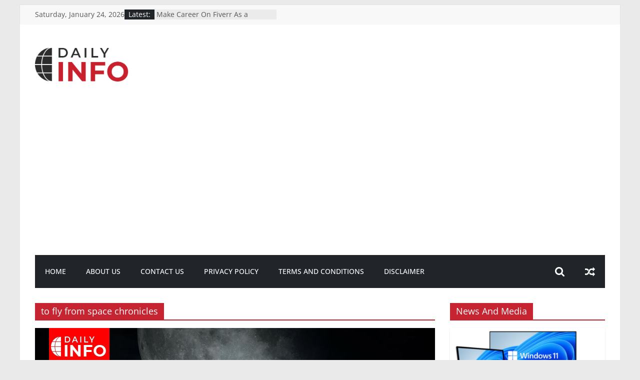

--- FILE ---
content_type: text/html; charset=UTF-8
request_url: https://www.dailyinfo.pk/tag/to-fly-from-space-chronicles/
body_size: 13085
content:
<!DOCTYPE html>
<html lang="en-US">
<head>
	
<meta name="google-site-verification" content="CkT0HpdqifgPADeJE3nJzvnmHHST2APyxTjru5uShpE" />
<!-- Google tag (gtag.js) -->
<script async src="https://www.googletagmanager.com/gtag/js?id=G-3FD9620FTD"></script>
<script>
  window.dataLayer = window.dataLayer || [];
  function gtag(){dataLayer.push(arguments);}
  gtag('js', new Date());

  gtag('config', 'UA-216916959-1');
  gtag('config', 'G-3FD9620FTD');

</script>

<!-- For Adsense -->
	<script async src="https://pagead2.googlesyndication.com/pagead/js/adsbygoogle.js?client=ca-pub-1025643838282972"
     crossorigin="anonymous"></script>
	
			<meta charset="UTF-8" />
		<meta name="viewport" content="width=device-width, initial-scale=1">
		<link rel="profile" href="http://gmpg.org/xfn/11" />
		<meta name='robots' content='noindex, follow' />

	<!-- This site is optimized with the Yoast SEO plugin v22.3 - https://yoast.com/wordpress/plugins/seo/ -->
	<title>to fly from space chronicles Archives - Daily Info</title>
	<meta property="og:locale" content="en_US" />
	<meta property="og:type" content="article" />
	<meta property="og:title" content="to fly from space chronicles Archives - Daily Info" />
	<meta property="og:url" content="https://www.dailyinfo.pk/tag/to-fly-from-space-chronicles/" />
	<meta property="og:site_name" content="Daily Info" />
	<meta name="twitter:card" content="summary_large_image" />
	<script type="application/ld+json" class="yoast-schema-graph">{"@context":"https://schema.org","@graph":[{"@type":"CollectionPage","@id":"https://www.dailyinfo.pk/tag/to-fly-from-space-chronicles/","url":"https://www.dailyinfo.pk/tag/to-fly-from-space-chronicles/","name":"to fly from space chronicles Archives - Daily Info","isPartOf":{"@id":"https://www.dailyinfo.pk/#website"},"primaryImageOfPage":{"@id":"https://www.dailyinfo.pk/tag/to-fly-from-space-chronicles/#primaryimage"},"image":{"@id":"https://www.dailyinfo.pk/tag/to-fly-from-space-chronicles/#primaryimage"},"thumbnailUrl":"https://www.dailyinfo.pk/wp-content/uploads/2022/09/Space-flight.jpg","breadcrumb":{"@id":"https://www.dailyinfo.pk/tag/to-fly-from-space-chronicles/#breadcrumb"},"inLanguage":"en-US"},{"@type":"ImageObject","inLanguage":"en-US","@id":"https://www.dailyinfo.pk/tag/to-fly-from-space-chronicles/#primaryimage","url":"https://www.dailyinfo.pk/wp-content/uploads/2022/09/Space-flight.jpg","contentUrl":"https://www.dailyinfo.pk/wp-content/uploads/2022/09/Space-flight.jpg","width":800,"height":445,"caption":"space traveler"},{"@type":"BreadcrumbList","@id":"https://www.dailyinfo.pk/tag/to-fly-from-space-chronicles/#breadcrumb","itemListElement":[{"@type":"ListItem","position":1,"name":"Home","item":"https://www.dailyinfo.pk/"},{"@type":"ListItem","position":2,"name":"to fly from space chronicles"}]},{"@type":"WebSite","@id":"https://www.dailyinfo.pk/#website","url":"https://www.dailyinfo.pk/","name":"Daily Info","description":"Info Diary","publisher":{"@id":"https://www.dailyinfo.pk/#/schema/person/4adaaf0bd68ec87da34bc290f89f35dc"},"potentialAction":[{"@type":"SearchAction","target":{"@type":"EntryPoint","urlTemplate":"https://www.dailyinfo.pk/?s={search_term_string}"},"query-input":"required name=search_term_string"}],"inLanguage":"en-US"},{"@type":["Person","Organization"],"@id":"https://www.dailyinfo.pk/#/schema/person/4adaaf0bd68ec87da34bc290f89f35dc","name":"Daily Admin","image":{"@type":"ImageObject","inLanguage":"en-US","@id":"https://www.dailyinfo.pk/#/schema/person/image/","url":"https://www.dailyinfo.pk/wp-content/uploads/2023/05/logo.png","contentUrl":"https://www.dailyinfo.pk/wp-content/uploads/2023/05/logo.png","width":792,"height":251,"caption":"Daily Admin"},"logo":{"@id":"https://www.dailyinfo.pk/#/schema/person/image/"},"sameAs":["http://127.0.0.1"]}]}</script>
	<!-- / Yoast SEO plugin. -->


<link rel="alternate" type="application/rss+xml" title="Daily Info &raquo; Feed" href="https://www.dailyinfo.pk/feed/" />
<link rel="alternate" type="application/rss+xml" title="Daily Info &raquo; Comments Feed" href="https://www.dailyinfo.pk/comments/feed/" />
<link rel="alternate" type="application/rss+xml" title="Daily Info &raquo; to fly from space chronicles Tag Feed" href="https://www.dailyinfo.pk/tag/to-fly-from-space-chronicles/feed/" />
<script type="text/javascript">
window._wpemojiSettings = {"baseUrl":"https:\/\/s.w.org\/images\/core\/emoji\/14.0.0\/72x72\/","ext":".png","svgUrl":"https:\/\/s.w.org\/images\/core\/emoji\/14.0.0\/svg\/","svgExt":".svg","source":{"concatemoji":"https:\/\/www.dailyinfo.pk\/wp-includes\/js\/wp-emoji-release.min.js?ver=6.3.7"}};
/*! This file is auto-generated */
!function(i,n){var o,s,e;function c(e){try{var t={supportTests:e,timestamp:(new Date).valueOf()};sessionStorage.setItem(o,JSON.stringify(t))}catch(e){}}function p(e,t,n){e.clearRect(0,0,e.canvas.width,e.canvas.height),e.fillText(t,0,0);var t=new Uint32Array(e.getImageData(0,0,e.canvas.width,e.canvas.height).data),r=(e.clearRect(0,0,e.canvas.width,e.canvas.height),e.fillText(n,0,0),new Uint32Array(e.getImageData(0,0,e.canvas.width,e.canvas.height).data));return t.every(function(e,t){return e===r[t]})}function u(e,t,n){switch(t){case"flag":return n(e,"\ud83c\udff3\ufe0f\u200d\u26a7\ufe0f","\ud83c\udff3\ufe0f\u200b\u26a7\ufe0f")?!1:!n(e,"\ud83c\uddfa\ud83c\uddf3","\ud83c\uddfa\u200b\ud83c\uddf3")&&!n(e,"\ud83c\udff4\udb40\udc67\udb40\udc62\udb40\udc65\udb40\udc6e\udb40\udc67\udb40\udc7f","\ud83c\udff4\u200b\udb40\udc67\u200b\udb40\udc62\u200b\udb40\udc65\u200b\udb40\udc6e\u200b\udb40\udc67\u200b\udb40\udc7f");case"emoji":return!n(e,"\ud83e\udef1\ud83c\udffb\u200d\ud83e\udef2\ud83c\udfff","\ud83e\udef1\ud83c\udffb\u200b\ud83e\udef2\ud83c\udfff")}return!1}function f(e,t,n){var r="undefined"!=typeof WorkerGlobalScope&&self instanceof WorkerGlobalScope?new OffscreenCanvas(300,150):i.createElement("canvas"),a=r.getContext("2d",{willReadFrequently:!0}),o=(a.textBaseline="top",a.font="600 32px Arial",{});return e.forEach(function(e){o[e]=t(a,e,n)}),o}function t(e){var t=i.createElement("script");t.src=e,t.defer=!0,i.head.appendChild(t)}"undefined"!=typeof Promise&&(o="wpEmojiSettingsSupports",s=["flag","emoji"],n.supports={everything:!0,everythingExceptFlag:!0},e=new Promise(function(e){i.addEventListener("DOMContentLoaded",e,{once:!0})}),new Promise(function(t){var n=function(){try{var e=JSON.parse(sessionStorage.getItem(o));if("object"==typeof e&&"number"==typeof e.timestamp&&(new Date).valueOf()<e.timestamp+604800&&"object"==typeof e.supportTests)return e.supportTests}catch(e){}return null}();if(!n){if("undefined"!=typeof Worker&&"undefined"!=typeof OffscreenCanvas&&"undefined"!=typeof URL&&URL.createObjectURL&&"undefined"!=typeof Blob)try{var e="postMessage("+f.toString()+"("+[JSON.stringify(s),u.toString(),p.toString()].join(",")+"));",r=new Blob([e],{type:"text/javascript"}),a=new Worker(URL.createObjectURL(r),{name:"wpTestEmojiSupports"});return void(a.onmessage=function(e){c(n=e.data),a.terminate(),t(n)})}catch(e){}c(n=f(s,u,p))}t(n)}).then(function(e){for(var t in e)n.supports[t]=e[t],n.supports.everything=n.supports.everything&&n.supports[t],"flag"!==t&&(n.supports.everythingExceptFlag=n.supports.everythingExceptFlag&&n.supports[t]);n.supports.everythingExceptFlag=n.supports.everythingExceptFlag&&!n.supports.flag,n.DOMReady=!1,n.readyCallback=function(){n.DOMReady=!0}}).then(function(){return e}).then(function(){var e;n.supports.everything||(n.readyCallback(),(e=n.source||{}).concatemoji?t(e.concatemoji):e.wpemoji&&e.twemoji&&(t(e.twemoji),t(e.wpemoji)))}))}((window,document),window._wpemojiSettings);
</script>
<style type="text/css">
img.wp-smiley,
img.emoji {
	display: inline !important;
	border: none !important;
	box-shadow: none !important;
	height: 1em !important;
	width: 1em !important;
	margin: 0 0.07em !important;
	vertical-align: -0.1em !important;
	background: none !important;
	padding: 0 !important;
}
</style>
	<link rel='stylesheet' id='wp-block-library-css' href='https://www.dailyinfo.pk/wp-includes/css/dist/block-library/style.min.css?ver=6.3.7' type='text/css' media='all' />
<style id='wp-block-library-theme-inline-css' type='text/css'>
.wp-block-audio figcaption{color:#555;font-size:13px;text-align:center}.is-dark-theme .wp-block-audio figcaption{color:hsla(0,0%,100%,.65)}.wp-block-audio{margin:0 0 1em}.wp-block-code{border:1px solid #ccc;border-radius:4px;font-family:Menlo,Consolas,monaco,monospace;padding:.8em 1em}.wp-block-embed figcaption{color:#555;font-size:13px;text-align:center}.is-dark-theme .wp-block-embed figcaption{color:hsla(0,0%,100%,.65)}.wp-block-embed{margin:0 0 1em}.blocks-gallery-caption{color:#555;font-size:13px;text-align:center}.is-dark-theme .blocks-gallery-caption{color:hsla(0,0%,100%,.65)}.wp-block-image figcaption{color:#555;font-size:13px;text-align:center}.is-dark-theme .wp-block-image figcaption{color:hsla(0,0%,100%,.65)}.wp-block-image{margin:0 0 1em}.wp-block-pullquote{border-bottom:4px solid;border-top:4px solid;color:currentColor;margin-bottom:1.75em}.wp-block-pullquote cite,.wp-block-pullquote footer,.wp-block-pullquote__citation{color:currentColor;font-size:.8125em;font-style:normal;text-transform:uppercase}.wp-block-quote{border-left:.25em solid;margin:0 0 1.75em;padding-left:1em}.wp-block-quote cite,.wp-block-quote footer{color:currentColor;font-size:.8125em;font-style:normal;position:relative}.wp-block-quote.has-text-align-right{border-left:none;border-right:.25em solid;padding-left:0;padding-right:1em}.wp-block-quote.has-text-align-center{border:none;padding-left:0}.wp-block-quote.is-large,.wp-block-quote.is-style-large,.wp-block-quote.is-style-plain{border:none}.wp-block-search .wp-block-search__label{font-weight:700}.wp-block-search__button{border:1px solid #ccc;padding:.375em .625em}:where(.wp-block-group.has-background){padding:1.25em 2.375em}.wp-block-separator.has-css-opacity{opacity:.4}.wp-block-separator{border:none;border-bottom:2px solid;margin-left:auto;margin-right:auto}.wp-block-separator.has-alpha-channel-opacity{opacity:1}.wp-block-separator:not(.is-style-wide):not(.is-style-dots){width:100px}.wp-block-separator.has-background:not(.is-style-dots){border-bottom:none;height:1px}.wp-block-separator.has-background:not(.is-style-wide):not(.is-style-dots){height:2px}.wp-block-table{margin:0 0 1em}.wp-block-table td,.wp-block-table th{word-break:normal}.wp-block-table figcaption{color:#555;font-size:13px;text-align:center}.is-dark-theme .wp-block-table figcaption{color:hsla(0,0%,100%,.65)}.wp-block-video figcaption{color:#555;font-size:13px;text-align:center}.is-dark-theme .wp-block-video figcaption{color:hsla(0,0%,100%,.65)}.wp-block-video{margin:0 0 1em}.wp-block-template-part.has-background{margin-bottom:0;margin-top:0;padding:1.25em 2.375em}
</style>
<style id='classic-theme-styles-inline-css' type='text/css'>
/*! This file is auto-generated */
.wp-block-button__link{color:#fff;background-color:#32373c;border-radius:9999px;box-shadow:none;text-decoration:none;padding:calc(.667em + 2px) calc(1.333em + 2px);font-size:1.125em}.wp-block-file__button{background:#32373c;color:#fff;text-decoration:none}
</style>
<style id='global-styles-inline-css' type='text/css'>
body{--wp--preset--color--black: #000000;--wp--preset--color--cyan-bluish-gray: #abb8c3;--wp--preset--color--white: #ffffff;--wp--preset--color--pale-pink: #f78da7;--wp--preset--color--vivid-red: #cf2e2e;--wp--preset--color--luminous-vivid-orange: #ff6900;--wp--preset--color--luminous-vivid-amber: #fcb900;--wp--preset--color--light-green-cyan: #7bdcb5;--wp--preset--color--vivid-green-cyan: #00d084;--wp--preset--color--pale-cyan-blue: #8ed1fc;--wp--preset--color--vivid-cyan-blue: #0693e3;--wp--preset--color--vivid-purple: #9b51e0;--wp--preset--gradient--vivid-cyan-blue-to-vivid-purple: linear-gradient(135deg,rgba(6,147,227,1) 0%,rgb(155,81,224) 100%);--wp--preset--gradient--light-green-cyan-to-vivid-green-cyan: linear-gradient(135deg,rgb(122,220,180) 0%,rgb(0,208,130) 100%);--wp--preset--gradient--luminous-vivid-amber-to-luminous-vivid-orange: linear-gradient(135deg,rgba(252,185,0,1) 0%,rgba(255,105,0,1) 100%);--wp--preset--gradient--luminous-vivid-orange-to-vivid-red: linear-gradient(135deg,rgba(255,105,0,1) 0%,rgb(207,46,46) 100%);--wp--preset--gradient--very-light-gray-to-cyan-bluish-gray: linear-gradient(135deg,rgb(238,238,238) 0%,rgb(169,184,195) 100%);--wp--preset--gradient--cool-to-warm-spectrum: linear-gradient(135deg,rgb(74,234,220) 0%,rgb(151,120,209) 20%,rgb(207,42,186) 40%,rgb(238,44,130) 60%,rgb(251,105,98) 80%,rgb(254,248,76) 100%);--wp--preset--gradient--blush-light-purple: linear-gradient(135deg,rgb(255,206,236) 0%,rgb(152,150,240) 100%);--wp--preset--gradient--blush-bordeaux: linear-gradient(135deg,rgb(254,205,165) 0%,rgb(254,45,45) 50%,rgb(107,0,62) 100%);--wp--preset--gradient--luminous-dusk: linear-gradient(135deg,rgb(255,203,112) 0%,rgb(199,81,192) 50%,rgb(65,88,208) 100%);--wp--preset--gradient--pale-ocean: linear-gradient(135deg,rgb(255,245,203) 0%,rgb(182,227,212) 50%,rgb(51,167,181) 100%);--wp--preset--gradient--electric-grass: linear-gradient(135deg,rgb(202,248,128) 0%,rgb(113,206,126) 100%);--wp--preset--gradient--midnight: linear-gradient(135deg,rgb(2,3,129) 0%,rgb(40,116,252) 100%);--wp--preset--font-size--small: 13px;--wp--preset--font-size--medium: 20px;--wp--preset--font-size--large: 36px;--wp--preset--font-size--x-large: 42px;--wp--preset--spacing--20: 0.44rem;--wp--preset--spacing--30: 0.67rem;--wp--preset--spacing--40: 1rem;--wp--preset--spacing--50: 1.5rem;--wp--preset--spacing--60: 2.25rem;--wp--preset--spacing--70: 3.38rem;--wp--preset--spacing--80: 5.06rem;--wp--preset--shadow--natural: 6px 6px 9px rgba(0, 0, 0, 0.2);--wp--preset--shadow--deep: 12px 12px 50px rgba(0, 0, 0, 0.4);--wp--preset--shadow--sharp: 6px 6px 0px rgba(0, 0, 0, 0.2);--wp--preset--shadow--outlined: 6px 6px 0px -3px rgba(255, 255, 255, 1), 6px 6px rgba(0, 0, 0, 1);--wp--preset--shadow--crisp: 6px 6px 0px rgba(0, 0, 0, 1);}:where(.is-layout-flex){gap: 0.5em;}:where(.is-layout-grid){gap: 0.5em;}body .is-layout-flow > .alignleft{float: left;margin-inline-start: 0;margin-inline-end: 2em;}body .is-layout-flow > .alignright{float: right;margin-inline-start: 2em;margin-inline-end: 0;}body .is-layout-flow > .aligncenter{margin-left: auto !important;margin-right: auto !important;}body .is-layout-constrained > .alignleft{float: left;margin-inline-start: 0;margin-inline-end: 2em;}body .is-layout-constrained > .alignright{float: right;margin-inline-start: 2em;margin-inline-end: 0;}body .is-layout-constrained > .aligncenter{margin-left: auto !important;margin-right: auto !important;}body .is-layout-constrained > :where(:not(.alignleft):not(.alignright):not(.alignfull)){max-width: var(--wp--style--global--content-size);margin-left: auto !important;margin-right: auto !important;}body .is-layout-constrained > .alignwide{max-width: var(--wp--style--global--wide-size);}body .is-layout-flex{display: flex;}body .is-layout-flex{flex-wrap: wrap;align-items: center;}body .is-layout-flex > *{margin: 0;}body .is-layout-grid{display: grid;}body .is-layout-grid > *{margin: 0;}:where(.wp-block-columns.is-layout-flex){gap: 2em;}:where(.wp-block-columns.is-layout-grid){gap: 2em;}:where(.wp-block-post-template.is-layout-flex){gap: 1.25em;}:where(.wp-block-post-template.is-layout-grid){gap: 1.25em;}.has-black-color{color: var(--wp--preset--color--black) !important;}.has-cyan-bluish-gray-color{color: var(--wp--preset--color--cyan-bluish-gray) !important;}.has-white-color{color: var(--wp--preset--color--white) !important;}.has-pale-pink-color{color: var(--wp--preset--color--pale-pink) !important;}.has-vivid-red-color{color: var(--wp--preset--color--vivid-red) !important;}.has-luminous-vivid-orange-color{color: var(--wp--preset--color--luminous-vivid-orange) !important;}.has-luminous-vivid-amber-color{color: var(--wp--preset--color--luminous-vivid-amber) !important;}.has-light-green-cyan-color{color: var(--wp--preset--color--light-green-cyan) !important;}.has-vivid-green-cyan-color{color: var(--wp--preset--color--vivid-green-cyan) !important;}.has-pale-cyan-blue-color{color: var(--wp--preset--color--pale-cyan-blue) !important;}.has-vivid-cyan-blue-color{color: var(--wp--preset--color--vivid-cyan-blue) !important;}.has-vivid-purple-color{color: var(--wp--preset--color--vivid-purple) !important;}.has-black-background-color{background-color: var(--wp--preset--color--black) !important;}.has-cyan-bluish-gray-background-color{background-color: var(--wp--preset--color--cyan-bluish-gray) !important;}.has-white-background-color{background-color: var(--wp--preset--color--white) !important;}.has-pale-pink-background-color{background-color: var(--wp--preset--color--pale-pink) !important;}.has-vivid-red-background-color{background-color: var(--wp--preset--color--vivid-red) !important;}.has-luminous-vivid-orange-background-color{background-color: var(--wp--preset--color--luminous-vivid-orange) !important;}.has-luminous-vivid-amber-background-color{background-color: var(--wp--preset--color--luminous-vivid-amber) !important;}.has-light-green-cyan-background-color{background-color: var(--wp--preset--color--light-green-cyan) !important;}.has-vivid-green-cyan-background-color{background-color: var(--wp--preset--color--vivid-green-cyan) !important;}.has-pale-cyan-blue-background-color{background-color: var(--wp--preset--color--pale-cyan-blue) !important;}.has-vivid-cyan-blue-background-color{background-color: var(--wp--preset--color--vivid-cyan-blue) !important;}.has-vivid-purple-background-color{background-color: var(--wp--preset--color--vivid-purple) !important;}.has-black-border-color{border-color: var(--wp--preset--color--black) !important;}.has-cyan-bluish-gray-border-color{border-color: var(--wp--preset--color--cyan-bluish-gray) !important;}.has-white-border-color{border-color: var(--wp--preset--color--white) !important;}.has-pale-pink-border-color{border-color: var(--wp--preset--color--pale-pink) !important;}.has-vivid-red-border-color{border-color: var(--wp--preset--color--vivid-red) !important;}.has-luminous-vivid-orange-border-color{border-color: var(--wp--preset--color--luminous-vivid-orange) !important;}.has-luminous-vivid-amber-border-color{border-color: var(--wp--preset--color--luminous-vivid-amber) !important;}.has-light-green-cyan-border-color{border-color: var(--wp--preset--color--light-green-cyan) !important;}.has-vivid-green-cyan-border-color{border-color: var(--wp--preset--color--vivid-green-cyan) !important;}.has-pale-cyan-blue-border-color{border-color: var(--wp--preset--color--pale-cyan-blue) !important;}.has-vivid-cyan-blue-border-color{border-color: var(--wp--preset--color--vivid-cyan-blue) !important;}.has-vivid-purple-border-color{border-color: var(--wp--preset--color--vivid-purple) !important;}.has-vivid-cyan-blue-to-vivid-purple-gradient-background{background: var(--wp--preset--gradient--vivid-cyan-blue-to-vivid-purple) !important;}.has-light-green-cyan-to-vivid-green-cyan-gradient-background{background: var(--wp--preset--gradient--light-green-cyan-to-vivid-green-cyan) !important;}.has-luminous-vivid-amber-to-luminous-vivid-orange-gradient-background{background: var(--wp--preset--gradient--luminous-vivid-amber-to-luminous-vivid-orange) !important;}.has-luminous-vivid-orange-to-vivid-red-gradient-background{background: var(--wp--preset--gradient--luminous-vivid-orange-to-vivid-red) !important;}.has-very-light-gray-to-cyan-bluish-gray-gradient-background{background: var(--wp--preset--gradient--very-light-gray-to-cyan-bluish-gray) !important;}.has-cool-to-warm-spectrum-gradient-background{background: var(--wp--preset--gradient--cool-to-warm-spectrum) !important;}.has-blush-light-purple-gradient-background{background: var(--wp--preset--gradient--blush-light-purple) !important;}.has-blush-bordeaux-gradient-background{background: var(--wp--preset--gradient--blush-bordeaux) !important;}.has-luminous-dusk-gradient-background{background: var(--wp--preset--gradient--luminous-dusk) !important;}.has-pale-ocean-gradient-background{background: var(--wp--preset--gradient--pale-ocean) !important;}.has-electric-grass-gradient-background{background: var(--wp--preset--gradient--electric-grass) !important;}.has-midnight-gradient-background{background: var(--wp--preset--gradient--midnight) !important;}.has-small-font-size{font-size: var(--wp--preset--font-size--small) !important;}.has-medium-font-size{font-size: var(--wp--preset--font-size--medium) !important;}.has-large-font-size{font-size: var(--wp--preset--font-size--large) !important;}.has-x-large-font-size{font-size: var(--wp--preset--font-size--x-large) !important;}
.wp-block-navigation a:where(:not(.wp-element-button)){color: inherit;}
:where(.wp-block-post-template.is-layout-flex){gap: 1.25em;}:where(.wp-block-post-template.is-layout-grid){gap: 1.25em;}
:where(.wp-block-columns.is-layout-flex){gap: 2em;}:where(.wp-block-columns.is-layout-grid){gap: 2em;}
.wp-block-pullquote{font-size: 1.5em;line-height: 1.6;}
</style>
<link rel='stylesheet' id='colormag_style-css' href='https://www.dailyinfo.pk/wp-content/themes/colormag/style.css?ver=2.1.8' type='text/css' media='all' />
<style id='colormag_style-inline-css' type='text/css'>
.colormag-button,blockquote,button,input[type=reset],input[type=button],input[type=submit],#masthead.colormag-header-clean #site-navigation.main-small-navigation .menu-toggle,.fa.search-top:hover,#masthead.colormag-header-classic #site-navigation.main-small-navigation .menu-toggle,.main-navigation ul li.focus > a,#masthead.colormag-header-classic .main-navigation ul ul.sub-menu li.focus > a,.home-icon.front_page_on,.main-navigation a:hover,.main-navigation ul li ul li a:hover,.main-navigation ul li ul li:hover>a,.main-navigation ul li.current-menu-ancestor>a,.main-navigation ul li.current-menu-item ul li a:hover,.main-navigation ul li.current-menu-item>a,.main-navigation ul li.current_page_ancestor>a,.main-navigation ul li.current_page_item>a,.main-navigation ul li:hover>a,.main-small-navigation li a:hover,.site-header .menu-toggle:hover,#masthead.colormag-header-classic .main-navigation ul ul.sub-menu li:hover > a,#masthead.colormag-header-classic .main-navigation ul ul.sub-menu li.current-menu-ancestor > a,#masthead.colormag-header-classic .main-navigation ul ul.sub-menu li.current-menu-item > a,#masthead .main-small-navigation li:hover > a,#masthead .main-small-navigation li.current-page-ancestor > a,#masthead .main-small-navigation li.current-menu-ancestor > a,#masthead .main-small-navigation li.current-page-item > a,#masthead .main-small-navigation li.current-menu-item > a,.main-small-navigation .current-menu-item>a,.main-small-navigation .current_page_item > a,.promo-button-area a:hover,#content .wp-pagenavi .current,#content .wp-pagenavi a:hover,.format-link .entry-content a,.pagination span,.comments-area .comment-author-link span,#secondary .widget-title span,.footer-widgets-area .widget-title span,.colormag-footer--classic .footer-widgets-area .widget-title span::before,.advertisement_above_footer .widget-title span,#content .post .article-content .above-entry-meta .cat-links a,.page-header .page-title span,.entry-meta .post-format i,.more-link,.no-post-thumbnail,.widget_featured_slider .slide-content .above-entry-meta .cat-links a,.widget_highlighted_posts .article-content .above-entry-meta .cat-links a,.widget_featured_posts .article-content .above-entry-meta .cat-links a,.widget_featured_posts .widget-title span,.widget_slider_area .widget-title span,.widget_beside_slider .widget-title span,.wp-block-quote,.wp-block-quote.is-style-large,.wp-block-quote.has-text-align-right{background-color:rgb(199,36,50);}#site-title a,.next a:hover,.previous a:hover,.social-links i.fa:hover,a,#masthead.colormag-header-clean .social-links li:hover i.fa,#masthead.colormag-header-classic .social-links li:hover i.fa,#masthead.colormag-header-clean .breaking-news .newsticker a:hover,#masthead.colormag-header-classic .breaking-news .newsticker a:hover,#masthead.colormag-header-classic #site-navigation .fa.search-top:hover,#masthead.colormag-header-classic #site-navigation.main-navigation .random-post a:hover .fa-random,.dark-skin #masthead.colormag-header-classic #site-navigation.main-navigation .home-icon:hover .fa,#masthead .main-small-navigation li:hover > .sub-toggle i,.better-responsive-menu #masthead .main-small-navigation .sub-toggle.active .fa,#masthead.colormag-header-classic .main-navigation .home-icon a:hover .fa,.pagination a span:hover,#content .comments-area a.comment-edit-link:hover,#content .comments-area a.comment-permalink:hover,#content .comments-area article header cite a:hover,.comments-area .comment-author-link a:hover,.comment .comment-reply-link:hover,.nav-next a,.nav-previous a,.footer-widgets-area a:hover,a#scroll-up i,#content .post .article-content .entry-title a:hover,.entry-meta .byline i,.entry-meta .cat-links i,.entry-meta a,.post .entry-title a:hover,.search .entry-title a:hover,.entry-meta .comments-link a:hover,.entry-meta .edit-link a:hover,.entry-meta .posted-on a:hover,.entry-meta .tag-links a:hover,.single #content .tags a:hover,.post-box .entry-meta .cat-links a:hover,.post-box .entry-meta .posted-on a:hover,.post.post-box .entry-title a:hover,.widget_featured_slider .slide-content .below-entry-meta .byline a:hover,.widget_featured_slider .slide-content .below-entry-meta .comments a:hover,.widget_featured_slider .slide-content .below-entry-meta .posted-on a:hover,.widget_featured_slider .slide-content .entry-title a:hover,.byline a:hover,.comments a:hover,.edit-link a:hover,.posted-on a:hover,.tag-links a:hover,.widget_highlighted_posts .article-content .below-entry-meta .byline a:hover,.widget_highlighted_posts .article-content .below-entry-meta .comments a:hover,.widget_highlighted_posts .article-content .below-entry-meta .posted-on a:hover,.widget_highlighted_posts .article-content .entry-title a:hover,.widget_featured_posts .article-content .entry-title a:hover,.related-posts-main-title .fa,.single-related-posts .article-content .entry-title a:hover, .colormag-header-classic .main-navigation ul li:hover > a{color:rgb(199,36,50);}#site-navigation{border-top-color:rgb(199,36,50);}#masthead.colormag-header-classic .main-navigation ul ul.sub-menu li:hover,#masthead.colormag-header-classic .main-navigation ul ul.sub-menu li.current-menu-ancestor,#masthead.colormag-header-classic .main-navigation ul ul.sub-menu li.current-menu-item,#masthead.colormag-header-classic #site-navigation .menu-toggle,#masthead.colormag-header-classic #site-navigation .menu-toggle:hover,#masthead.colormag-header-classic .main-navigation ul > li:hover > a,#masthead.colormag-header-classic .main-navigation ul > li.current-menu-item > a,#masthead.colormag-header-classic .main-navigation ul > li.current-menu-ancestor > a,#masthead.colormag-header-classic .main-navigation ul li.focus > a,.promo-button-area a:hover,.pagination a span:hover{border-color:rgb(199,36,50);}#secondary .widget-title,.footer-widgets-area .widget-title,.advertisement_above_footer .widget-title,.page-header .page-title,.widget_featured_posts .widget-title,.widget_slider_area .widget-title,.widget_beside_slider .widget-title{border-bottom-color:rgb(199,36,50);}@media (max-width:768px){.better-responsive-menu .sub-toggle{background-color:#00000000180000;}}.mzb-featured-posts, .mzb-social-icon, .mzb-featured-categories, .mzb-social-icons-insert{--color--light--primary:rgba(199,36,50,0.1);}body{--color--light--primary:rgb(199,36,50);--color--primary:rgb(199,36,50);}
</style>
<link rel='stylesheet' id='colormag-fontawesome-css' href='https://www.dailyinfo.pk/wp-content/themes/colormag/fontawesome/css/font-awesome.min.css?ver=2.1.8' type='text/css' media='all' />
<script type='text/javascript' src='https://www.dailyinfo.pk/wp-includes/js/jquery/jquery.min.js?ver=3.7.0' id='jquery-core-js'></script>
<script type='text/javascript' src='https://www.dailyinfo.pk/wp-includes/js/jquery/jquery-migrate.min.js?ver=3.4.1' id='jquery-migrate-js'></script>
<!--[if lte IE 8]>
<script type='text/javascript' src='https://www.dailyinfo.pk/wp-content/themes/colormag/js/html5shiv.min.js?ver=2.1.8' id='html5-js'></script>
<![endif]-->
<link rel="https://api.w.org/" href="https://www.dailyinfo.pk/wp-json/" /><link rel="alternate" type="application/json" href="https://www.dailyinfo.pk/wp-json/wp/v2/tags/260" /><link rel="EditURI" type="application/rsd+xml" title="RSD" href="https://www.dailyinfo.pk/xmlrpc.php?rsd" />
<meta name="generator" content="WordPress 6.3.7" />
<link rel="icon" href="https://www.dailyinfo.pk/wp-content/uploads/2023/05/Dinfo-Favicon-150x150.png" sizes="32x32" />
<link rel="icon" href="https://www.dailyinfo.pk/wp-content/uploads/2023/05/Dinfo-Favicon.png" sizes="192x192" />
<link rel="apple-touch-icon" href="https://www.dailyinfo.pk/wp-content/uploads/2023/05/Dinfo-Favicon.png" />
<meta name="msapplication-TileImage" content="https://www.dailyinfo.pk/wp-content/uploads/2023/05/Dinfo-Favicon.png" />
		<style type="text/css" id="wp-custom-css">
			.tg-third-footer-widget 
{
	width:100% !important;
}

#block-7{
	margin-bottom: 0 !important;
}		</style>
		</head>

<body class="archive tag tag-to-fly-from-space-chronicles tag-260 wp-custom-logo wp-embed-responsive right-sidebar box-layout better-responsive-menu">

		<div id="page" class="hfeed site">
				<a class="skip-link screen-reader-text" href="#main">Skip to content</a>
				<header id="masthead" class="site-header clearfix colormag-header-clean">
				<div id="header-text-nav-container" class="clearfix">
		
			<div class="news-bar">
				<div class="inner-wrap">
					<div class="tg-news-bar__one">
						
		<div class="date-in-header">
			Saturday, January 24, 2026		</div>

		
		<div class="breaking-news">
			<strong class="breaking-news-latest">Latest:</strong>

			<ul class="newsticker">
									<li>
						<a href="https://www.dailyinfo.pk/make-career-on-fiverr-as-a-freelancer-complete-guide/" title="Make Career On Fiverr As a Freelancer &#8211; Complete Guide">
							Make Career On Fiverr As a Freelancer &#8211; Complete Guide						</a>
					</li>
									<li>
						<a href="https://www.dailyinfo.pk/ticket-prices-hbl-psl-9-2024-general-to-vip-seats/" title="Ticket Prices HBL PSL 9 2024 &#8211; General To VIP Seats">
							Ticket Prices HBL PSL 9 2024 &#8211; General To VIP Seats						</a>
					</li>
									<li>
						<a href="https://www.dailyinfo.pk/windows-11-update-whats-in-the-latest-build/" title="Windows 11 Update: What’s in the latest build?">
							Windows 11 Update: What’s in the latest build?						</a>
					</li>
									<li>
						<a href="https://www.dailyinfo.pk/simple-ingredients-chicken-casserole-recipe/" title="Simple Ingredients Chicken Casserole Recipe">
							Simple Ingredients Chicken Casserole Recipe						</a>
					</li>
									<li>
						<a href="https://www.dailyinfo.pk/mastering-your-journey-strategies-for-advancing-your-career/" title="Insightful Growth Tips For Advancing Your Career">
							Insightful Growth Tips For Advancing Your Career						</a>
					</li>
							</ul>
		</div>

							</div>

					<div class="tg-news-bar__two">
											</div>
				</div>
			</div>

			
		<div class="inner-wrap">
			<div id="header-text-nav-wrap" class="clearfix">

				<div id="header-left-section">
											<div id="header-logo-image">
							<a href="https://www.dailyinfo.pk/" class="custom-logo-link" rel="home"><img width="792" height="251" src="https://www.dailyinfo.pk/wp-content/uploads/2023/05/logo.png" class="custom-logo" alt="Daily Info" decoding="async" fetchpriority="high" srcset="https://www.dailyinfo.pk/wp-content/uploads/2023/05/logo.png 792w, https://www.dailyinfo.pk/wp-content/uploads/2023/05/logo-300x95.png 300w, https://www.dailyinfo.pk/wp-content/uploads/2023/05/logo-768x243.png 768w" sizes="(max-width: 792px) 100vw, 792px" /></a>						</div><!-- #header-logo-image -->
						
					<div id="header-text" class="screen-reader-text">
													<h3 id="site-title">
								<a href="https://www.dailyinfo.pk/" title="Daily Info" rel="home">Daily Info</a>
							</h3>
						
													<p id="site-description">
								Info Diary							</p><!-- #site-description -->
											</div><!-- #header-text -->
				</div><!-- #header-left-section -->

				<div id="header-right-section">
									</div><!-- #header-right-section -->

			</div><!-- #header-text-nav-wrap -->
		</div><!-- .inner-wrap -->

		
		<nav id="site-navigation" class="main-navigation clearfix" role="navigation">
			<div class="inner-wrap clearfix">
				
									<div class="search-random-icons-container">
						
		<div class="random-post">
							<a href="https://www.dailyinfo.pk/recipe-of-peking-noodles/" title="View a random post">
					<i class="fa fa-random"></i>
				</a>
					</div>

									<div class="top-search-wrap">
								<i class="fa fa-search search-top"></i>
								<div class="search-form-top">
									
<form action="https://www.dailyinfo.pk/" class="search-form searchform clearfix" method="get" role="search">

	<div class="search-wrap">
		<input type="search"
		       class="s field"
		       name="s"
		       value=""
		       placeholder="Search"
		/>

		<button class="search-icon" type="submit"></button>
	</div>

</form><!-- .searchform -->
								</div>
							</div>
											</div>
				
				<p class="menu-toggle"></p>
				<div class="menu-primary-container"><ul id="menu-main-menu" class="menu"><li id="menu-item-1531" class="menu-item menu-item-type-custom menu-item-object-custom menu-item-home menu-item-1531"><a href="https://www.dailyinfo.pk/">Home</a></li>
<li id="menu-item-1530" class="menu-item menu-item-type-post_type menu-item-object-page menu-item-1530"><a href="https://www.dailyinfo.pk/about-us/">About Us</a></li>
<li id="menu-item-1527" class="menu-item menu-item-type-post_type menu-item-object-page menu-item-1527"><a href="https://www.dailyinfo.pk/contact-us/">Contact Us</a></li>
<li id="menu-item-1532" class="menu-item menu-item-type-post_type menu-item-object-page menu-item-privacy-policy menu-item-1532"><a rel="privacy-policy" href="https://www.dailyinfo.pk/privacy-policy/">Privacy Policy</a></li>
<li id="menu-item-1528" class="menu-item menu-item-type-post_type menu-item-object-page menu-item-1528"><a href="https://www.dailyinfo.pk/terms-and-conditions/">Terms and Conditions</a></li>
<li id="menu-item-1529" class="menu-item menu-item-type-post_type menu-item-object-page menu-item-1529"><a href="https://www.dailyinfo.pk/disclaimer/">Disclaimer</a></li>
</ul></div>
			</div>
		</nav>

				</div><!-- #header-text-nav-container -->
				</header><!-- #masthead -->
				<div id="main" class="clearfix">
				<div class="inner-wrap clearfix">
		
	<div id="primary">
		<div id="content" class="clearfix">

			
		<header class="page-header">
			
				<h1 class="page-title">
					<span>
						to fly from space chronicles					</span>
				</h1>
						</header><!-- .page-header -->

		
				<div class="article-container">

					
<article id="post-1306" class="post-1306 post type-post status-publish format-standard has-post-thumbnail hentry category-latest category-daily-technology category-daily-trending category-trending-topics tag-10-things-i-would-take-to-space-in-my-rockt tag-blue-origin-kennedy-space-center tag-blue-origin-new-glenn tag-blue-origin-new-glenn-rocket tag-blue-origin-vs-spacex tag-blue-origins-new-shepard-launch tag-falcon-9-reusable-rocket tag-flight-to-the-edge-of-space tag-jeff-bezos-blue-origin-rocket-launch tag-nasa-space-shuttle-toy tag-space-exploration-technologies tag-space-traveler tag-space-traveler-net-worth tag-space-traveler-shark-tank tag-space-traveling-warriors-tier-list tag-spaceflight-simulator-blueprints tag-spacex-falcon-9-model tag-spacex-falcon-9-starlink-launch tag-the-reusable-booster-rockets-of-the-space-shuttle tag-to-fly-from-space-chronicles">
	
				<div class="featured-image">
				<a href="https://www.dailyinfo.pk/space-traveler-blue-origin-vs-spacex-11-minutes-flight/" title="Space Traveler-Blue Origin Vs SpaceX-11 Minutes Flight">
					<img width="800" height="445" src="https://www.dailyinfo.pk/wp-content/uploads/2022/09/Space-flight.jpg" class="attachment-colormag-featured-image size-colormag-featured-image wp-post-image" alt="space traveler" decoding="async" srcset="https://www.dailyinfo.pk/wp-content/uploads/2022/09/Space-flight.jpg 800w, https://www.dailyinfo.pk/wp-content/uploads/2022/09/Space-flight-300x167.jpg 300w, https://www.dailyinfo.pk/wp-content/uploads/2022/09/Space-flight-768x427.jpg 768w" sizes="(max-width: 800px) 100vw, 800px" />				</a>
			</div>
			
	<div class="article-content clearfix">

		<div class="above-entry-meta"><span class="cat-links"><a href="https://www.dailyinfo.pk/category/latest/" style="background:rgb(199,36,50)" rel="category tag">Latest</a>&nbsp;<a href="https://www.dailyinfo.pk/category/daily-technology/" style="background:rgb(199,36,50)" rel="category tag">Technology</a>&nbsp;<a href="https://www.dailyinfo.pk/category/daily-trending/" style="background:rgb(199,36,50)" rel="category tag">Trending</a>&nbsp;<a href="https://www.dailyinfo.pk/category/trending-topics/" style="background:rgb(199,36,50)" rel="category tag">Trending Topics</a>&nbsp;</span></div>
		<header class="entry-header">
			<h2 class="entry-title">
				<a href="https://www.dailyinfo.pk/space-traveler-blue-origin-vs-spacex-11-minutes-flight/" title="Space Traveler-Blue Origin Vs SpaceX-11 Minutes Flight">Space Traveler-Blue Origin Vs SpaceX-11 Minutes Flight</a>
			</h2>
		</header>

		<div class="below-entry-meta">
			<span class="posted-on"><a href="https://www.dailyinfo.pk/space-traveler-blue-origin-vs-spacex-11-minutes-flight/" title="7:16 am" rel="bookmark"><i class="fa fa-calendar-o"></i> <time class="entry-date published" datetime="2022-09-30T07:16:41+00:00">September 30, 2022</time><time class="updated" datetime="2023-05-28T07:14:01+00:00">May 28, 2023</time></a></span>
			<span class="byline">
				<span class="author vcard">
					<i class="fa fa-user"></i>
					<a class="url fn n"
					   href="https://www.dailyinfo.pk/author/maham-awan/"
					   title="Maham Awan"
					>
						Maham Awan					</a>
				</span>
			</span>

			<span class="tag-links"><i class="fa fa-tags"></i><a href="https://www.dailyinfo.pk/tag/10-things-i-would-take-to-space-in-my-rockt/" rel="tag">10 things I would take to space in my rockt</a>, <a href="https://www.dailyinfo.pk/tag/blue-origin-kennedy-space-center/" rel="tag">blue origin kennedy space center</a>, <a href="https://www.dailyinfo.pk/tag/blue-origin-new-glenn/" rel="tag">blue origin new glenn</a>, <a href="https://www.dailyinfo.pk/tag/blue-origin-new-glenn-rocket/" rel="tag">blue origin new glenn rocket</a>, <a href="https://www.dailyinfo.pk/tag/blue-origin-vs-spacex/" rel="tag">blue origin vs spacex</a>, <a href="https://www.dailyinfo.pk/tag/blue-origins-new-shepard-launch/" rel="tag">blue origin&#039;s new shepard launch</a>, <a href="https://www.dailyinfo.pk/tag/falcon-9-reusable-rocket/" rel="tag">falcon 9 reusable rocket</a>, <a href="https://www.dailyinfo.pk/tag/flight-to-the-edge-of-space/" rel="tag">flight to the edge of space</a>, <a href="https://www.dailyinfo.pk/tag/jeff-bezos-blue-origin-rocket-launch/" rel="tag">jeff bezos blue origin rocket launch</a>, <a href="https://www.dailyinfo.pk/tag/nasa-space-shuttle-toy/" rel="tag">nasa space shuttle toy</a>, <a href="https://www.dailyinfo.pk/tag/space-exploration-technologies/" rel="tag">space exploration technologies</a>, <a href="https://www.dailyinfo.pk/tag/space-traveler/" rel="tag">space traveler</a>, <a href="https://www.dailyinfo.pk/tag/space-traveler-net-worth/" rel="tag">space traveler net worth</a>, <a href="https://www.dailyinfo.pk/tag/space-traveler-shark-tank/" rel="tag">space traveler shark tank</a>, <a href="https://www.dailyinfo.pk/tag/space-traveling-warriors-tier-list/" rel="tag">space traveling warriors tier list</a>, <a href="https://www.dailyinfo.pk/tag/spaceflight-simulator-blueprints/" rel="tag">spaceflight simulator blueprints</a>, <a href="https://www.dailyinfo.pk/tag/spacex-falcon-9-model/" rel="tag">spacex falcon 9 model</a>, <a href="https://www.dailyinfo.pk/tag/spacex-falcon-9-starlink-launch/" rel="tag">spacex falcon 9 starlink launch</a>, <a href="https://www.dailyinfo.pk/tag/the-reusable-booster-rockets-of-the-space-shuttle/" rel="tag">the reusable booster rockets of the space shuttle</a>, <a href="https://www.dailyinfo.pk/tag/to-fly-from-space-chronicles/" rel="tag">to fly from space chronicles</a></span></div>
		<div class="entry-content clearfix">
			<p>Ready to book your seat for a space adventure? Whatever your destination is, moon, planet, or galaxies? Space traveler companies</p>
			<a class="more-link" title="Space Traveler-Blue Origin Vs SpaceX-11 Minutes Flight" href="https://www.dailyinfo.pk/space-traveler-blue-origin-vs-spacex-11-minutes-flight/">
				<span>Read more</span>
			</a>
		</div>

	</div>

	</article>

				</div>

				
		</div><!-- #content -->
	</div><!-- #primary -->


<div id="secondary">
	
	<aside id="colormag_featured_posts_vertical_widget-2" class="widget widget_featured_posts widget_featured_posts_vertical widget_featured_meta clearfix">
		<h3 class="widget-title" style="border-bottom-color:rgb(199,36,50);"><span style="background-color:rgb(199,36,50);">News And Media</span></h3><div class="first-post">
			<div class="single-article clearfix">
				<figure><a href="https://www.dailyinfo.pk/windows-11-update-whats-in-the-latest-build/" title="Windows 11 Update: What’s in the latest build?"><img width="390" height="205" src="https://www.dailyinfo.pk/wp-content/uploads/2023/08/windows-390x205.png" class="attachment-colormag-featured-post-medium size-colormag-featured-post-medium wp-post-image" alt="windows 11 update" decoding="async" title="Windows 11 Update: What’s in the latest build?" loading="lazy" /></a></figure>
				<div class="article-content">
					<div class="above-entry-meta"><span class="cat-links"><a href="https://www.dailyinfo.pk/category/latest/" style="background:rgb(199,36,50)" rel="category tag">Latest</a>&nbsp;<a href="https://www.dailyinfo.pk/category/news-and-media/" style="background:rgb(199,36,50)" rel="category tag">News And Media</a>&nbsp;</span></div>		<h3 class="entry-title">
			<a href="https://www.dailyinfo.pk/windows-11-update-whats-in-the-latest-build/" title="Windows 11 Update: What’s in the latest build?">
				Windows 11 Update: What’s in the latest build?			</a>
		</h3>
		<div class="below-entry-meta"><span class="posted-on"><a href="https://www.dailyinfo.pk/windows-11-update-whats-in-the-latest-build/" title="7:58 am" rel="bookmark"><i class="fa fa-calendar-o"></i> <time class="entry-date published" datetime="2023-08-15T07:58:22+00:00">August 15, 2023</time><time class="updated" datetime="2023-08-15T07:58:23+00:00">August 15, 2023</time></a></span>
		<span class="byline">
			<span class="author vcard">
				<i class="fa fa-user"></i>
				<a class="url fn n"
				   href="https://www.dailyinfo.pk/author/maham-awan/"
				   title="Maham Awan"
				>
					Maham Awan				</a>
			</span>
		</span>

					<span class="comments">
				<i class="fa fa-comment"></i><a href="https://www.dailyinfo.pk/windows-11-update-whats-in-the-latest-build/#respond">0</a>			</span>
		
		</div>
											<div class="entry-content">
							<p>Windows 11 update is the next major version of Microsoft&#8217;s operating system, succeeding Windows 10. The latest build of Windows</p>
						</div>
									</div>

			</div>
			</div><div class="following-post">
			<div class="single-article clearfix">
				<figure><a href="https://www.dailyinfo.pk/role-of-media-in-the-modern-society/" title="Role of Media In The Modern Society"><img width="130" height="90" src="https://www.dailyinfo.pk/wp-content/uploads/2023/06/Media-Convergence-130x90.jpg" class="attachment-colormag-featured-post-small size-colormag-featured-post-small wp-post-image" alt="Mass media" decoding="async" title="Role of Media In The Modern Society" loading="lazy" srcset="https://www.dailyinfo.pk/wp-content/uploads/2023/06/Media-Convergence-130x90.jpg 130w, https://www.dailyinfo.pk/wp-content/uploads/2023/06/Media-Convergence-392x272.jpg 392w" sizes="(max-width: 130px) 100vw, 130px" /></a></figure>
				<div class="article-content">
					<div class="above-entry-meta"><span class="cat-links"><a href="https://www.dailyinfo.pk/category/news-and-media/" style="background:rgb(199,36,50)" rel="category tag">News And Media</a>&nbsp;<a href="https://www.dailyinfo.pk/category/daily-trending/" style="background:rgb(199,36,50)" rel="category tag">Trending</a>&nbsp;</span></div>		<h3 class="entry-title">
			<a href="https://www.dailyinfo.pk/role-of-media-in-the-modern-society/" title="Role of Media In The Modern Society">
				Role of Media In The Modern Society			</a>
		</h3>
		<div class="below-entry-meta"><span class="posted-on"><a href="https://www.dailyinfo.pk/role-of-media-in-the-modern-society/" title="6:23 am" rel="bookmark"><i class="fa fa-calendar-o"></i> <time class="entry-date published" datetime="2023-06-26T06:23:50+00:00">June 26, 2023</time><time class="updated" datetime="2023-06-26T06:26:02+00:00">June 26, 2023</time></a></span>
		<span class="byline">
			<span class="author vcard">
				<i class="fa fa-user"></i>
				<a class="url fn n"
				   href="https://www.dailyinfo.pk/author/maham-awan/"
				   title="Maham Awan"
				>
					Maham Awan				</a>
			</span>
		</span>

					<span class="comments">
				<i class="fa fa-comment"></i><a href="https://www.dailyinfo.pk/role-of-media-in-the-modern-society/#respond">0</a>			</span>
		
		</div>
									</div>

			</div>
			
			<div class="single-article clearfix">
				<figure><a href="https://www.dailyinfo.pk/south-sudan-civil-war-humanitarian-crisis-sudan-conflict/" title="South Sudan Civil War: Humanitarian Crisis &#038; Sudan Conflict"><img width="130" height="90" src="https://www.dailyinfo.pk/wp-content/uploads/2023/06/south-sudan-violence-130x90.jpg" class="attachment-colormag-featured-post-small size-colormag-featured-post-small wp-post-image" alt="sudan civil war" decoding="async" title="South Sudan Civil War: Humanitarian Crisis &#038; Sudan Conflict" loading="lazy" srcset="https://www.dailyinfo.pk/wp-content/uploads/2023/06/south-sudan-violence-130x90.jpg 130w, https://www.dailyinfo.pk/wp-content/uploads/2023/06/south-sudan-violence-392x272.jpg 392w" sizes="(max-width: 130px) 100vw, 130px" /></a></figure>
				<div class="article-content">
					<div class="above-entry-meta"><span class="cat-links"><a href="https://www.dailyinfo.pk/category/news-and-media/" style="background:rgb(199,36,50)" rel="category tag">News And Media</a>&nbsp;</span></div>		<h3 class="entry-title">
			<a href="https://www.dailyinfo.pk/south-sudan-civil-war-humanitarian-crisis-sudan-conflict/" title="South Sudan Civil War: Humanitarian Crisis &#038; Sudan Conflict">
				South Sudan Civil War: Humanitarian Crisis &#038; Sudan Conflict			</a>
		</h3>
		<div class="below-entry-meta"><span class="posted-on"><a href="https://www.dailyinfo.pk/south-sudan-civil-war-humanitarian-crisis-sudan-conflict/" title="12:16 pm" rel="bookmark"><i class="fa fa-calendar-o"></i> <time class="entry-date published" datetime="2023-06-07T12:16:11+00:00">June 7, 2023</time><time class="updated" datetime="2023-08-15T06:00:40+00:00">August 15, 2023</time></a></span>
		<span class="byline">
			<span class="author vcard">
				<i class="fa fa-user"></i>
				<a class="url fn n"
				   href="https://www.dailyinfo.pk/author/maham-awan/"
				   title="Maham Awan"
				>
					Maham Awan				</a>
			</span>
		</span>

					<span class="comments">
				<i class="fa fa-comment"></i><a href="https://www.dailyinfo.pk/south-sudan-civil-war-humanitarian-crisis-sudan-conflict/#respond">0</a>			</span>
		
		</div>
									</div>

			</div>
			
			<div class="single-article clearfix">
				<figure><a href="https://www.dailyinfo.pk/russia-ukraine-war-ukrainian-military-downs-over-30-russian-missiles-and-drones/" title="Russia-Ukraine War: Ukrainian Military Downs Over 30 Russian Missiles and Drones"><img width="130" height="90" src="https://www.dailyinfo.pk/wp-content/uploads/2023/06/Russia-Ukraine-war-130x90.jpg" class="attachment-colormag-featured-post-small size-colormag-featured-post-small wp-post-image" alt="Russia Ukraine war" decoding="async" title="Russia-Ukraine War: Ukrainian Military Downs Over 30 Russian Missiles and Drones" loading="lazy" srcset="https://www.dailyinfo.pk/wp-content/uploads/2023/06/Russia-Ukraine-war-130x90.jpg 130w, https://www.dailyinfo.pk/wp-content/uploads/2023/06/Russia-Ukraine-war-1024x698.jpg 1024w, https://www.dailyinfo.pk/wp-content/uploads/2023/06/Russia-Ukraine-war-768x523.jpg 768w, https://www.dailyinfo.pk/wp-content/uploads/2023/06/Russia-Ukraine-war-392x272.jpg 392w, https://www.dailyinfo.pk/wp-content/uploads/2023/06/Russia-Ukraine-war.jpg 1080w" sizes="(max-width: 130px) 100vw, 130px" /></a></figure>
				<div class="article-content">
					<div class="above-entry-meta"><span class="cat-links"><a href="https://www.dailyinfo.pk/category/global-and-local-affairs/" style="background:rgb(199,36,50)" rel="category tag">Global and Local Affairs</a>&nbsp;<a href="https://www.dailyinfo.pk/category/news-and-media/" style="background:rgb(199,36,50)" rel="category tag">News And Media</a>&nbsp;</span></div>		<h3 class="entry-title">
			<a href="https://www.dailyinfo.pk/russia-ukraine-war-ukrainian-military-downs-over-30-russian-missiles-and-drones/" title="Russia-Ukraine War: Ukrainian Military Downs Over 30 Russian Missiles and Drones">
				Russia-Ukraine War: Ukrainian Military Downs Over 30 Russian Missiles and Drones			</a>
		</h3>
		<div class="below-entry-meta"><span class="posted-on"><a href="https://www.dailyinfo.pk/russia-ukraine-war-ukrainian-military-downs-over-30-russian-missiles-and-drones/" title="7:44 am" rel="bookmark"><i class="fa fa-calendar-o"></i> <time class="entry-date published" datetime="2023-06-05T07:44:13+00:00">June 5, 2023</time><time class="updated" datetime="2023-06-05T07:44:14+00:00">June 5, 2023</time></a></span>
		<span class="byline">
			<span class="author vcard">
				<i class="fa fa-user"></i>
				<a class="url fn n"
				   href="https://www.dailyinfo.pk/author/maham-awan/"
				   title="Maham Awan"
				>
					Maham Awan				</a>
			</span>
		</span>

					<span class="comments">
				<i class="fa fa-comment"></i><a href="https://www.dailyinfo.pk/russia-ukraine-war-ukrainian-military-downs-over-30-russian-missiles-and-drones/#respond">0</a>			</span>
		
		</div>
									</div>

			</div>
			</div></aside><aside id="colormag_featured_posts_vertical_widget-3" class="widget widget_featured_posts widget_featured_posts_vertical widget_featured_meta clearfix">
		<h3 class="widget-title" style="border-bottom-color:rgb(199,36,50);"><span style="background-color:rgb(199,36,50);">Apps</span></h3><div class="first-post">
			<div class="single-article clearfix">
				<figure><a href="https://www.dailyinfo.pk/the-role-of-mobile-applications-in-remote-work-and-collaboration/" title="The Role of Mobile Applications in Remote Work and Collaboration"><img width="390" height="205" src="https://www.dailyinfo.pk/wp-content/uploads/2023/05/Mobile-apps-390x205.png" class="attachment-colormag-featured-post-medium size-colormag-featured-post-medium wp-post-image" alt="Role of mobile applications" decoding="async" title="The Role of Mobile Applications in Remote Work and Collaboration" loading="lazy" /></a></figure>
				<div class="article-content">
					<div class="above-entry-meta"><span class="cat-links"><a href="https://www.dailyinfo.pk/category/daily-apps/" style="background:rgb(199,36,50)" rel="category tag">Apps</a>&nbsp;</span></div>		<h3 class="entry-title">
			<a href="https://www.dailyinfo.pk/the-role-of-mobile-applications-in-remote-work-and-collaboration/" title="The Role of Mobile Applications in Remote Work and Collaboration">
				The Role of Mobile Applications in Remote Work and Collaboration			</a>
		</h3>
		<div class="below-entry-meta"><span class="posted-on"><a href="https://www.dailyinfo.pk/the-role-of-mobile-applications-in-remote-work-and-collaboration/" title="12:34 pm" rel="bookmark"><i class="fa fa-calendar-o"></i> <time class="entry-date published" datetime="2023-05-31T12:34:18+00:00">May 31, 2023</time><time class="updated" datetime="2023-05-31T12:34:22+00:00">May 31, 2023</time></a></span>
		<span class="byline">
			<span class="author vcard">
				<i class="fa fa-user"></i>
				<a class="url fn n"
				   href="https://www.dailyinfo.pk/author/maham-awan/"
				   title="Maham Awan"
				>
					Maham Awan				</a>
			</span>
		</span>

					<span class="comments">
				<i class="fa fa-comment"></i><a href="https://www.dailyinfo.pk/the-role-of-mobile-applications-in-remote-work-and-collaboration/#respond">0</a>			</span>
		
		</div>
											<div class="entry-content">
							<p>Mobile applications play a significant role in facilitating remote work and collaboration. They allow employees to work from anywhere using</p>
						</div>
									</div>

			</div>
			</div><div class="following-post">
			<div class="single-article clearfix">
				<figure><a href="https://www.dailyinfo.pk/best-carbon-tracker-apps-climate-change-adaptation-mitigation/" title="Best Carbon Tracker Apps: Climate Change Adaptation &amp; Mitigation"><img width="130" height="90" src="https://www.dailyinfo.pk/wp-content/uploads/2023/04/Emissions-130x90.jpg" class="attachment-colormag-featured-post-small size-colormag-featured-post-small wp-post-image" alt="Best Carbon Tracker Apps: Climate Change Adaptation &amp; Mitigation" decoding="async" title="Best Carbon Tracker Apps: Climate Change Adaptation &amp; Mitigation" loading="lazy" srcset="https://www.dailyinfo.pk/wp-content/uploads/2023/04/Emissions-130x90.jpg 130w, https://www.dailyinfo.pk/wp-content/uploads/2023/04/Emissions-392x272.jpg 392w" sizes="(max-width: 130px) 100vw, 130px" /></a></figure>
				<div class="article-content">
					<div class="above-entry-meta"><span class="cat-links"><a href="https://www.dailyinfo.pk/category/daily-apps/" style="background:rgb(199,36,50)" rel="category tag">Apps</a>&nbsp;<a href="https://www.dailyinfo.pk/category/daily-technology/" style="background:rgb(199,36,50)" rel="category tag">Technology</a>&nbsp;</span></div>		<h3 class="entry-title">
			<a href="https://www.dailyinfo.pk/best-carbon-tracker-apps-climate-change-adaptation-mitigation/" title="Best Carbon Tracker Apps: Climate Change Adaptation &amp; Mitigation">
				Best Carbon Tracker Apps: Climate Change Adaptation &amp; Mitigation			</a>
		</h3>
		<div class="below-entry-meta"><span class="posted-on"><a href="https://www.dailyinfo.pk/best-carbon-tracker-apps-climate-change-adaptation-mitigation/" title="12:05 pm" rel="bookmark"><i class="fa fa-calendar-o"></i> <time class="entry-date published" datetime="2023-04-28T12:05:17+00:00">April 28, 2023</time><time class="updated" datetime="2023-08-15T05:57:47+00:00">August 15, 2023</time></a></span>
		<span class="byline">
			<span class="author vcard">
				<i class="fa fa-user"></i>
				<a class="url fn n"
				   href="https://www.dailyinfo.pk/author/maham-awan/"
				   title="Maham Awan"
				>
					Maham Awan				</a>
			</span>
		</span>

		
		</div>
									</div>

			</div>
			
			<div class="single-article clearfix">
				<figure><a href="https://www.dailyinfo.pk/what-is-google-analytics-how-does-it-work/" title="What is Google Analytics? How does it Work.?"><img width="130" height="90" src="https://www.dailyinfo.pk/wp-content/uploads/2022/10/google-analytics-130x90.jpg" class="attachment-colormag-featured-post-small size-colormag-featured-post-small wp-post-image" alt="Google Analytics" decoding="async" title="What is Google Analytics? How does it Work.?" loading="lazy" srcset="https://www.dailyinfo.pk/wp-content/uploads/2022/10/google-analytics-130x90.jpg 130w, https://www.dailyinfo.pk/wp-content/uploads/2022/10/google-analytics-392x272.jpg 392w" sizes="(max-width: 130px) 100vw, 130px" /></a></figure>
				<div class="article-content">
					<div class="above-entry-meta"><span class="cat-links"><a href="https://www.dailyinfo.pk/category/daily-apps/" style="background:rgb(199,36,50)" rel="category tag">Apps</a>&nbsp;<a href="https://www.dailyinfo.pk/category/daily-technology/" style="background:rgb(199,36,50)" rel="category tag">Technology</a>&nbsp;</span></div>		<h3 class="entry-title">
			<a href="https://www.dailyinfo.pk/what-is-google-analytics-how-does-it-work/" title="What is Google Analytics? How does it Work.?">
				What is Google Analytics? How does it Work.?			</a>
		</h3>
		<div class="below-entry-meta"><span class="posted-on"><a href="https://www.dailyinfo.pk/what-is-google-analytics-how-does-it-work/" title="10:58 am" rel="bookmark"><i class="fa fa-calendar-o"></i> <time class="entry-date published" datetime="2022-10-17T10:58:56+00:00">October 17, 2022</time><time class="updated" datetime="2023-05-28T07:13:44+00:00">May 28, 2023</time></a></span>
		<span class="byline">
			<span class="author vcard">
				<i class="fa fa-user"></i>
				<a class="url fn n"
				   href="https://www.dailyinfo.pk/author/user/"
				   title="Daily Admin"
				>
					Daily Admin				</a>
			</span>
		</span>

		
		</div>
									</div>

			</div>
			
			<div class="single-article clearfix">
				<figure><a href="https://www.dailyinfo.pk/best-video-editing-apps-for-android-smartphones/" title="Best Video Editing Apps for Android Smartphones"><img width="130" height="90" src="https://www.dailyinfo.pk/wp-content/uploads/2022/10/photoediting-130x90.jpg" class="attachment-colormag-featured-post-small size-colormag-featured-post-small wp-post-image" alt="Best Video Editing Apps for Android" decoding="async" title="Best Video Editing Apps for Android Smartphones" loading="lazy" srcset="https://www.dailyinfo.pk/wp-content/uploads/2022/10/photoediting-130x90.jpg 130w, https://www.dailyinfo.pk/wp-content/uploads/2022/10/photoediting-392x272.jpg 392w" sizes="(max-width: 130px) 100vw, 130px" /></a></figure>
				<div class="article-content">
					<div class="above-entry-meta"><span class="cat-links"><a href="https://www.dailyinfo.pk/category/daily-apps/" style="background:rgb(199,36,50)" rel="category tag">Apps</a>&nbsp;</span></div>		<h3 class="entry-title">
			<a href="https://www.dailyinfo.pk/best-video-editing-apps-for-android-smartphones/" title="Best Video Editing Apps for Android Smartphones">
				Best Video Editing Apps for Android Smartphones			</a>
		</h3>
		<div class="below-entry-meta"><span class="posted-on"><a href="https://www.dailyinfo.pk/best-video-editing-apps-for-android-smartphones/" title="12:25 pm" rel="bookmark"><i class="fa fa-calendar-o"></i> <time class="entry-date published" datetime="2022-10-13T12:25:10+00:00">October 13, 2022</time><time class="updated" datetime="2023-05-28T07:13:44+00:00">May 28, 2023</time></a></span>
		<span class="byline">
			<span class="author vcard">
				<i class="fa fa-user"></i>
				<a class="url fn n"
				   href="https://www.dailyinfo.pk/author/user/"
				   title="Daily Admin"
				>
					Daily Admin				</a>
			</span>
		</span>

		
		</div>
									</div>

			</div>
			
			<div class="single-article clearfix">
				<figure><a href="https://www.dailyinfo.pk/new-android-13-features-privacy-and-visual-changes/" title="New Android 13 Features, Privacy and Visual Changes"><img width="130" height="90" src="https://www.dailyinfo.pk/wp-content/uploads/2022/09/android-13-130x90.jpg" class="attachment-colormag-featured-post-small size-colormag-featured-post-small wp-post-image" alt="Android 13 Features" decoding="async" title="New Android 13 Features, Privacy and Visual Changes" loading="lazy" srcset="https://www.dailyinfo.pk/wp-content/uploads/2022/09/android-13-130x90.jpg 130w, https://www.dailyinfo.pk/wp-content/uploads/2022/09/android-13-392x272.jpg 392w" sizes="(max-width: 130px) 100vw, 130px" /></a></figure>
				<div class="article-content">
					<div class="above-entry-meta"><span class="cat-links"><a href="https://www.dailyinfo.pk/category/daily-apps/" style="background:rgb(199,36,50)" rel="category tag">Apps</a>&nbsp;<a href="https://www.dailyinfo.pk/category/daily-technology/" style="background:rgb(199,36,50)" rel="category tag">Technology</a>&nbsp;</span></div>		<h3 class="entry-title">
			<a href="https://www.dailyinfo.pk/new-android-13-features-privacy-and-visual-changes/" title="New Android 13 Features, Privacy and Visual Changes">
				New Android 13 Features, Privacy and Visual Changes			</a>
		</h3>
		<div class="below-entry-meta"><span class="posted-on"><a href="https://www.dailyinfo.pk/new-android-13-features-privacy-and-visual-changes/" title="7:21 am" rel="bookmark"><i class="fa fa-calendar-o"></i> <time class="entry-date published" datetime="2022-09-02T07:21:50+00:00">September 2, 2022</time><time class="updated" datetime="2023-05-28T07:14:02+00:00">May 28, 2023</time></a></span>
		<span class="byline">
			<span class="author vcard">
				<i class="fa fa-user"></i>
				<a class="url fn n"
				   href="https://www.dailyinfo.pk/author/user/"
				   title="Daily Admin"
				>
					Daily Admin				</a>
			</span>
		</span>

		
		</div>
									</div>

			</div>
			</div></aside><aside id="colormag_featured_posts_vertical_widget-4" class="widget widget_featured_posts widget_featured_posts_vertical widget_featured_meta clearfix">
		<h3 class="widget-title" style="border-bottom-color:rgb(199,36,50);"><span style="background-color:rgb(199,36,50);">Online Earning</span></h3><div class="first-post">
			<div class="single-article clearfix">
				<figure><a href="https://www.dailyinfo.pk/how-to-make-nft-for-metaverse/" title="How To Make NFT For Metaverse?"><img width="390" height="205" src="https://www.dailyinfo.pk/wp-content/uploads/2022/10/metaverse2-390x205.jpg" class="attachment-colormag-featured-post-medium size-colormag-featured-post-medium wp-post-image" alt="how to make nft for metaverse" decoding="async" title="How To Make NFT For Metaverse?" loading="lazy" /></a></figure>
				<div class="article-content">
					<div class="above-entry-meta"><span class="cat-links"><a href="https://www.dailyinfo.pk/category/online-earning/" style="background:rgb(199,36,50)" rel="category tag">Online Earning</a>&nbsp;<a href="https://www.dailyinfo.pk/category/daily-technology/" style="background:rgb(199,36,50)" rel="category tag">Technology</a>&nbsp;<a href="https://www.dailyinfo.pk/category/trending-topics/" style="background:rgb(199,36,50)" rel="category tag">Trending Topics</a>&nbsp;</span></div>		<h3 class="entry-title">
			<a href="https://www.dailyinfo.pk/how-to-make-nft-for-metaverse/" title="How To Make NFT For Metaverse?">
				How To Make NFT For Metaverse?			</a>
		</h3>
		<div class="below-entry-meta"><span class="posted-on"><a href="https://www.dailyinfo.pk/how-to-make-nft-for-metaverse/" title="5:34 pm" rel="bookmark"><i class="fa fa-calendar-o"></i> <time class="entry-date published" datetime="2022-10-28T17:34:14+00:00">October 28, 2022</time><time class="updated" datetime="2023-05-28T07:13:44+00:00">May 28, 2023</time></a></span>
		<span class="byline">
			<span class="author vcard">
				<i class="fa fa-user"></i>
				<a class="url fn n"
				   href="https://www.dailyinfo.pk/author/maham-awan/"
				   title="Maham Awan"
				>
					Maham Awan				</a>
			</span>
		</span>

		
		</div>
											<div class="entry-content">
							<p>Metaverse may seem like a new, exciting trend, but the concept is actually decades old. Video games like Pokemon Go</p>
						</div>
									</div>

			</div>
			</div><div class="following-post">
			<div class="single-article clearfix">
				<figure><a href="https://www.dailyinfo.pk/realistic-online-ways-to-make-money-for-beginners/" title="Realistic Online Ways To Make Money For Beginners"><img width="130" height="90" src="https://www.dailyinfo.pk/wp-content/uploads/2022/08/Online-money-making-130x90.jpg" class="attachment-colormag-featured-post-small size-colormag-featured-post-small wp-post-image" alt="online ways to make money" decoding="async" title="Realistic Online Ways To Make Money For Beginners" loading="lazy" srcset="https://www.dailyinfo.pk/wp-content/uploads/2022/08/Online-money-making-130x90.jpg 130w, https://www.dailyinfo.pk/wp-content/uploads/2022/08/Online-money-making-392x272.jpg 392w" sizes="(max-width: 130px) 100vw, 130px" /></a></figure>
				<div class="article-content">
					<div class="above-entry-meta"><span class="cat-links"><a href="https://www.dailyinfo.pk/category/online-courses/" style="background:rgb(199,36,50)" rel="category tag">Online Courses</a>&nbsp;<a href="https://www.dailyinfo.pk/category/online-earning/" style="background:rgb(199,36,50)" rel="category tag">Online Earning</a>&nbsp;<a href="https://www.dailyinfo.pk/category/daily-trending/" style="background:rgb(199,36,50)" rel="category tag">Trending</a>&nbsp;</span></div>		<h3 class="entry-title">
			<a href="https://www.dailyinfo.pk/realistic-online-ways-to-make-money-for-beginners/" title="Realistic Online Ways To Make Money For Beginners">
				Realistic Online Ways To Make Money For Beginners			</a>
		</h3>
		<div class="below-entry-meta"><span class="posted-on"><a href="https://www.dailyinfo.pk/realistic-online-ways-to-make-money-for-beginners/" title="12:08 pm" rel="bookmark"><i class="fa fa-calendar-o"></i> <time class="entry-date published" datetime="2022-08-18T12:08:31+00:00">August 18, 2022</time><time class="updated" datetime="2023-05-29T09:18:44+00:00">May 29, 2023</time></a></span>
		<span class="byline">
			<span class="author vcard">
				<i class="fa fa-user"></i>
				<a class="url fn n"
				   href="https://www.dailyinfo.pk/author/maham-awan/"
				   title="Maham Awan"
				>
					Maham Awan				</a>
			</span>
		</span>

		
		</div>
									</div>

			</div>
			</div></aside>
	</div>
		</div><!-- .inner-wrap -->
				</div><!-- #main -->
				<footer id="colophon" class="clearfix ">
		
<div class="footer-widgets-wrapper">
	<div class="inner-wrap">
		<div class="footer-widgets-area clearfix">
			<div class="tg-footer-main-widget">
				<div class="tg-first-footer-widget">
					<aside id="nav_menu-2" class="widget widget_nav_menu clearfix"><h3 class="widget-title"><span>Quick Links</span></h3><div class="menu-quick-links-container"><ul id="menu-quick-links" class="menu"><li id="menu-item-1542" class="menu-item menu-item-type-post_type menu-item-object-page menu-item-1542"><a href="https://www.dailyinfo.pk/about-us/">About Us</a></li>
<li id="menu-item-1543" class="menu-item menu-item-type-post_type menu-item-object-page menu-item-1543"><a href="https://www.dailyinfo.pk/contact-us/">Contact Us</a></li>
<li id="menu-item-1544" class="menu-item menu-item-type-post_type menu-item-object-page menu-item-1544"><a href="https://www.dailyinfo.pk/disclaimer/">Disclaimer</a></li>
<li id="menu-item-1541" class="menu-item menu-item-type-post_type menu-item-object-page menu-item-privacy-policy menu-item-1541"><a rel="privacy-policy" href="https://www.dailyinfo.pk/privacy-policy/">Privacy Policy</a></li>
<li id="menu-item-1545" class="menu-item menu-item-type-post_type menu-item-object-page menu-item-1545"><a href="https://www.dailyinfo.pk/terms-and-conditions/">Terms and Conditions</a></li>
</ul></div></aside>				</div>
			</div>

			<div class="tg-footer-other-widgets">
				<div class="tg-second-footer-widget">
									</div>
				<div class="tg-third-footer-widget">
					<aside id="block-7" class="widget widget_block clearfix"><h3 class="widget-title"><span>Latest Posts</span></h3></aside><aside id="block-8" class="widget widget_block widget_recent_entries clearfix"><ul class="wp-block-latest-posts__list wp-block-latest-posts"><li><a class="wp-block-latest-posts__post-title" href="https://www.dailyinfo.pk/make-career-on-fiverr-as-a-freelancer-complete-guide/">Make Career On Fiverr As a Freelancer &#8211; Complete Guide</a></li>
<li><a class="wp-block-latest-posts__post-title" href="https://www.dailyinfo.pk/ticket-prices-hbl-psl-9-2024-general-to-vip-seats/">Ticket Prices HBL PSL 9 2024 &#8211; General To VIP Seats</a></li>
<li><a class="wp-block-latest-posts__post-title" href="https://www.dailyinfo.pk/windows-11-update-whats-in-the-latest-build/">Windows 11 Update: What’s in the latest build?</a></li>
<li><a class="wp-block-latest-posts__post-title" href="https://www.dailyinfo.pk/simple-ingredients-chicken-casserole-recipe/">Simple Ingredients Chicken Casserole Recipe</a></li>
<li><a class="wp-block-latest-posts__post-title" href="https://www.dailyinfo.pk/mastering-your-journey-strategies-for-advancing-your-career/">Insightful Growth Tips For Advancing Your Career</a></li>
</ul></aside>				</div>
				<div class="tg-fourth-footer-widget">
									</div>
			</div>
		</div>
	</div>
</div>
		<div class="footer-socket-wrapper clearfix">
			<div class="inner-wrap">
				<div class="footer-socket-area">
		
		<div class="footer-socket-right-section">
					</div>

				<div class="footer-socket-left-section">
			<div class="copyright">Copyright © 2026 <a href="https://www.dailyinfo.pk" title="Daily Info"><span>Daily Info</span></a>. All Rights Reserved.</div>		</div>
				</div><!-- .footer-socket-area -->
					</div><!-- .inner-wrap -->
		</div><!-- .footer-socket-wrapper -->
				</footer><!-- #colophon -->
				<a href="#masthead" id="scroll-up"><i class="fa fa-chevron-up"></i></a>
				</div><!-- #page -->
		<script type='text/javascript' src='https://www.dailyinfo.pk/wp-content/themes/colormag/js/jquery.bxslider.min.js?ver=2.1.8' id='colormag-bxslider-js'></script>
<script type='text/javascript' src='https://www.dailyinfo.pk/wp-content/themes/colormag/js/news-ticker/jquery.newsTicker.min.js?ver=2.1.8' id='colormag-news-ticker-js'></script>
<script type='text/javascript' src='https://www.dailyinfo.pk/wp-content/themes/colormag/js/navigation.min.js?ver=2.1.8' id='colormag-navigation-js'></script>
<script type='text/javascript' src='https://www.dailyinfo.pk/wp-content/themes/colormag/js/fitvids/jquery.fitvids.min.js?ver=2.1.8' id='colormag-fitvids-js'></script>
<script type='text/javascript' src='https://www.dailyinfo.pk/wp-content/themes/colormag/js/skip-link-focus-fix.min.js?ver=2.1.8' id='colormag-skip-link-focus-fix-js'></script>
<script type='text/javascript' src='https://www.dailyinfo.pk/wp-content/themes/colormag/js/colormag-custom.min.js?ver=2.1.8' id='colormag-custom-js'></script>

</body>
</html>


--- FILE ---
content_type: text/html; charset=utf-8
request_url: https://www.google.com/recaptcha/api2/aframe
body_size: 270
content:
<!DOCTYPE HTML><html><head><meta http-equiv="content-type" content="text/html; charset=UTF-8"></head><body><script nonce="yX-kxNXxPHdkTDWaLcbEZQ">/** Anti-fraud and anti-abuse applications only. See google.com/recaptcha */ try{var clients={'sodar':'https://pagead2.googlesyndication.com/pagead/sodar?'};window.addEventListener("message",function(a){try{if(a.source===window.parent){var b=JSON.parse(a.data);var c=clients[b['id']];if(c){var d=document.createElement('img');d.src=c+b['params']+'&rc='+(localStorage.getItem("rc::a")?sessionStorage.getItem("rc::b"):"");window.document.body.appendChild(d);sessionStorage.setItem("rc::e",parseInt(sessionStorage.getItem("rc::e")||0)+1);localStorage.setItem("rc::h",'1769287850543');}}}catch(b){}});window.parent.postMessage("_grecaptcha_ready", "*");}catch(b){}</script></body></html>